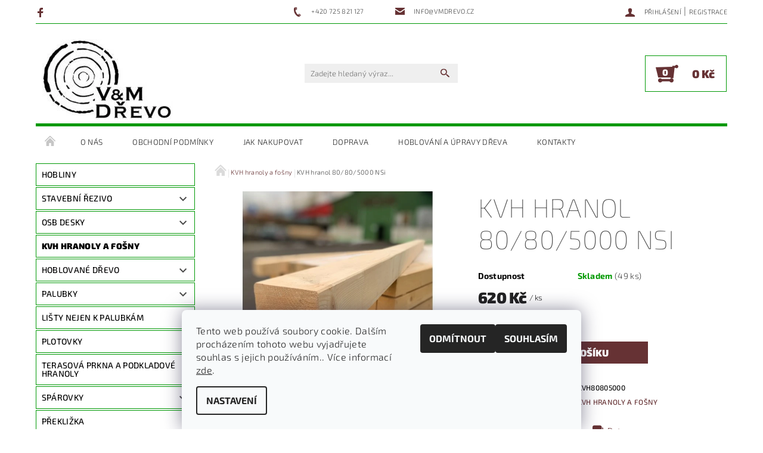

--- FILE ---
content_type: text/html; charset=utf-8
request_url: https://eshop.vmdrevo.cz/kvh-hranol-80-80-5000/
body_size: 19934
content:
<!DOCTYPE html>
<html id="css" xml:lang='cs' lang='cs' class="external-fonts-loaded">
    <head>
        <link rel="preconnect" href="https://cdn.myshoptet.com" /><link rel="dns-prefetch" href="https://cdn.myshoptet.com" /><link rel="preload" href="https://cdn.myshoptet.com/prj/dist/master/cms/libs/jquery/jquery-1.11.3.min.js" as="script" />        <script>
dataLayer = [];
dataLayer.push({'shoptet' : {
    "pageId": 1080,
    "pageType": "productDetail",
    "currency": "CZK",
    "currencyInfo": {
        "decimalSeparator": ",",
        "exchangeRate": 1,
        "priceDecimalPlaces": 0,
        "symbol": "K\u010d",
        "symbolLeft": 0,
        "thousandSeparator": " "
    },
    "language": "cs",
    "projectId": 406186,
    "product": {
        "id": 4786,
        "guid": "4b2f6c0e-97e0-11eb-9e2a-ecf4bbd76e50",
        "hasVariants": false,
        "codes": [
            {
                "code": "KVH80805000",
                "quantity": "49",
                "stocks": [
                    {
                        "id": "ext",
                        "quantity": "49"
                    }
                ]
            }
        ],
        "code": "KVH80805000",
        "name": "KVH hranol 80\/80\/5000 NSi",
        "appendix": "",
        "weight": 0,
        "currentCategory": "KVH hranoly a fo\u0161ny",
        "currentCategoryGuid": "a2fa8a64-a068-11eb-8775-ecf4bbd76e50",
        "defaultCategory": "KVH hranoly a fo\u0161ny",
        "defaultCategoryGuid": "a2fa8a64-a068-11eb-8775-ecf4bbd76e50",
        "currency": "CZK",
        "priceWithVat": 620
    },
    "stocks": [
        {
            "id": "ext",
            "title": "Sklad",
            "isDeliveryPoint": 0,
            "visibleOnEshop": 1
        }
    ],
    "cartInfo": {
        "id": null,
        "freeShipping": false,
        "freeShippingFrom": null,
        "leftToFreeGift": {
            "formattedPrice": "0 K\u010d",
            "priceLeft": 0
        },
        "freeGift": false,
        "leftToFreeShipping": {
            "priceLeft": null,
            "dependOnRegion": null,
            "formattedPrice": null
        },
        "discountCoupon": [],
        "getNoBillingShippingPrice": {
            "withoutVat": 0,
            "vat": 0,
            "withVat": 0
        },
        "cartItems": [],
        "taxMode": "ORDINARY"
    },
    "cart": [],
    "customer": {
        "priceRatio": 1,
        "priceListId": 1,
        "groupId": null,
        "registered": false,
        "mainAccount": false
    }
}});
dataLayer.push({'cookie_consent' : {
    "marketing": "denied",
    "analytics": "denied"
}});
document.addEventListener('DOMContentLoaded', function() {
    shoptet.consent.onAccept(function(agreements) {
        if (agreements.length == 0) {
            return;
        }
        dataLayer.push({
            'cookie_consent' : {
                'marketing' : (agreements.includes(shoptet.config.cookiesConsentOptPersonalisation)
                    ? 'granted' : 'denied'),
                'analytics': (agreements.includes(shoptet.config.cookiesConsentOptAnalytics)
                    ? 'granted' : 'denied')
            },
            'event': 'cookie_consent'
        });
    });
});
</script>

        <meta http-equiv="content-type" content="text/html; charset=utf-8" />
        <title>KVH hranol 80/80/5000 NSi - V&amp;M DŘEVO, s. r. o.</title>

        <meta name="viewport" content="width=device-width, initial-scale=1.0" />
        <meta name="format-detection" content="telephone=no" />

        
            <meta property="og:type" content="website"><meta property="og:site_name" content="eshop.vmdrevo.cz"><meta property="og:url" content="https://eshop.vmdrevo.cz/kvh-hranol-80-80-5000/"><meta property="og:title" content="KVH hranol 80/80/5000 NSi - V&amp;M DŘEVO, s. r. o."><meta name="author" content="V&amp;M DŘEVO, s. r. o."><meta name="web_author" content="Shoptet.cz"><meta name="dcterms.rightsHolder" content="eshop.vmdrevo.cz"><meta name="robots" content="index,follow"><meta property="og:image" content="https://cdn.myshoptet.com/usr/eshop.vmdrevo.cz/user/shop/big/4786_kvh-hranol-80-80-5000-nsi.jpg?607c4989"><meta property="og:description" content="KVH hranol 80/80/5000 NSi. "><meta name="description" content="KVH hranol 80/80/5000 NSi. "><meta property="product:price:amount" content="620"><meta property="product:price:currency" content="CZK">
        


        
        <noscript>
            <style media="screen">
                #category-filter-hover {
                    display: block !important;
                }
            </style>
        </noscript>
        
    <link href="https://cdn.myshoptet.com/prj/dist/master/cms/templates/frontend_templates/shared/css/font-face/exo-2.css" rel="stylesheet"><link href="https://cdn.myshoptet.com/prj/dist/master/shop/dist/font-shoptet-05.css.5fd2e4de7b3b9cde3d11.css" rel="stylesheet">    <script>
        var oldBrowser = false;
    </script>
    <!--[if lt IE 9]>
        <script src="https://cdnjs.cloudflare.com/ajax/libs/html5shiv/3.7.3/html5shiv.js"></script>
        <script>
            var oldBrowser = '<strong>Upozornění!</strong> Používáte zastaralý prohlížeč, který již není podporován. Prosím <a href="https://www.whatismybrowser.com/" target="_blank" rel="nofollow">aktualizujte svůj prohlížeč</a> a zvyšte své UX.';
        </script>
    <![endif]-->

        <style>:root {--color-primary: #663234;--color-primary-h: 358;--color-primary-s: 34%;--color-primary-l: 30%;--color-primary-hover: #484848;--color-primary-hover-h: 0;--color-primary-hover-s: 0%;--color-primary-hover-l: 28%;--color-secondary: #663234;--color-secondary-h: 358;--color-secondary-s: 34%;--color-secondary-l: 30%;--color-secondary-hover: #009905;--color-secondary-hover-h: 122;--color-secondary-hover-s: 100%;--color-secondary-hover-l: 30%;--color-tertiary: #000000;--color-tertiary-h: 0;--color-tertiary-s: 0%;--color-tertiary-l: 0%;--color-tertiary-hover: #000000;--color-tertiary-hover-h: 0;--color-tertiary-hover-s: 0%;--color-tertiary-hover-l: 0%;--color-header-background: #ffffff;--template-font: "Exo 2";--template-headings-font: "Exo 2";--header-background-url: none;--cookies-notice-background: #F8FAFB;--cookies-notice-color: #252525;--cookies-notice-button-hover: #27263f;--cookies-notice-link-hover: #3b3a5f;--templates-update-management-preview-mode-content: "Náhled aktualizací šablony je aktivní pro váš prohlížeč."}</style>

        <style>:root {--logo-x-position: 10px;--logo-y-position: 10px;--front-image-x-position: 0px;--front-image-y-position: 0px;}</style>

        <link href="https://cdn.myshoptet.com/prj/dist/master/shop/dist/main-05.css.1b62aa3d069f1dba0ebf.css" rel="stylesheet" media="screen" />

        <link rel="stylesheet" href="https://cdn.myshoptet.com/prj/dist/master/cms/templates/frontend_templates/_/css/print.css" media="print" />
                            <link rel="shortcut icon" href="/favicon.ico" type="image/x-icon" />
                                    <link rel="canonical" href="https://eshop.vmdrevo.cz/kvh-hranol-80-80-5000/" />
        
        
        
        
                
                    
                <script>var shoptet = shoptet || {};shoptet.abilities = {"about":{"generation":2,"id":"05"},"config":{"category":{"product":{"image_size":"detail_alt_1"}},"navigation_breakpoint":991,"number_of_active_related_products":2,"product_slider":{"autoplay":false,"autoplay_speed":3000,"loop":true,"navigation":true,"pagination":true,"shadow_size":0}},"elements":{"recapitulation_in_checkout":true},"feature":{"directional_thumbnails":false,"extended_ajax_cart":false,"extended_search_whisperer":false,"fixed_header":false,"images_in_menu":false,"product_slider":false,"simple_ajax_cart":true,"smart_labels":false,"tabs_accordion":false,"tabs_responsive":false,"top_navigation_menu":false,"user_action_fullscreen":false}};shoptet.design = {"template":{"name":"Rock","colorVariant":"Two"},"layout":{"homepage":"catalog3","subPage":"catalog3","productDetail":"catalog3"},"colorScheme":{"conversionColor":"#663234","conversionColorHover":"#009905","color1":"#663234","color2":"#484848","color3":"#000000","color4":"#000000"},"fonts":{"heading":"Exo 2","text":"Exo 2"},"header":{"backgroundImage":null,"image":null,"logo":"https:\/\/eshop.vmdrevo.czuser\/logos\/0132.jpg","color":"#ffffff"},"background":{"enabled":false,"color":null,"image":null}};shoptet.config = {};shoptet.events = {};shoptet.runtime = {};shoptet.content = shoptet.content || {};shoptet.updates = {};shoptet.messages = [];shoptet.messages['lightboxImg'] = "Obrázek";shoptet.messages['lightboxOf'] = "z";shoptet.messages['more'] = "Více";shoptet.messages['cancel'] = "Zrušit";shoptet.messages['removedItem'] = "Položka byla odstraněna z košíku.";shoptet.messages['discountCouponWarning'] = "Zapomněli jste uplatnit slevový kupón. Pro pokračování jej uplatněte pomocí tlačítka vedle vstupního pole, nebo jej smažte.";shoptet.messages['charsNeeded'] = "Prosím, použijte minimálně 3 znaky!";shoptet.messages['invalidCompanyId'] = "Neplané IČ, povoleny jsou pouze číslice";shoptet.messages['needHelp'] = "Potřebujete pomoc?";shoptet.messages['showContacts'] = "Zobrazit kontakty";shoptet.messages['hideContacts'] = "Skrýt kontakty";shoptet.messages['ajaxError'] = "Došlo k chybě; obnovte prosím stránku a zkuste to znovu.";shoptet.messages['variantWarning'] = "Zvolte prosím variantu produktu.";shoptet.messages['chooseVariant'] = "Zvolte variantu";shoptet.messages['unavailableVariant'] = "Tato varianta není dostupná a není možné ji objednat.";shoptet.messages['withVat'] = "včetně DPH";shoptet.messages['withoutVat'] = "bez DPH";shoptet.messages['toCart'] = "Do košíku";shoptet.messages['emptyCart'] = "Prázdný košík";shoptet.messages['change'] = "Změnit";shoptet.messages['chosenBranch'] = "Zvolená pobočka";shoptet.messages['validatorRequired'] = "Povinné pole";shoptet.messages['validatorEmail'] = "Prosím vložte platnou e-mailovou adresu";shoptet.messages['validatorUrl'] = "Prosím vložte platnou URL adresu";shoptet.messages['validatorDate'] = "Prosím vložte platné datum";shoptet.messages['validatorNumber'] = "Vložte číslo";shoptet.messages['validatorDigits'] = "Prosím vložte pouze číslice";shoptet.messages['validatorCheckbox'] = "Zadejte prosím všechna povinná pole";shoptet.messages['validatorConsent'] = "Bez souhlasu nelze odeslat.";shoptet.messages['validatorPassword'] = "Hesla se neshodují";shoptet.messages['validatorInvalidPhoneNumber'] = "Vyplňte prosím platné telefonní číslo bez předvolby.";shoptet.messages['validatorInvalidPhoneNumberSuggestedRegion'] = "Neplatné číslo — navržený region: %1";shoptet.messages['validatorInvalidCompanyId'] = "Neplatné IČ, musí být ve tvaru jako %1";shoptet.messages['validatorFullName'] = "Nezapomněli jste příjmení?";shoptet.messages['validatorHouseNumber'] = "Prosím zadejte správné číslo domu";shoptet.messages['validatorZipCode'] = "Zadané PSČ neodpovídá zvolené zemi";shoptet.messages['validatorShortPhoneNumber'] = "Telefonní číslo musí mít min. 8 znaků";shoptet.messages['choose-personal-collection'] = "Prosím vyberte místo doručení u osobního odběru, není zvoleno.";shoptet.messages['choose-external-shipping'] = "Upřesněte prosím vybraný způsob dopravy";shoptet.messages['choose-ceska-posta'] = "Pobočka České Pošty není určena, zvolte prosím některou";shoptet.messages['choose-hupostPostaPont'] = "Pobočka Maďarské pošty není vybrána, zvolte prosím nějakou";shoptet.messages['choose-postSk'] = "Pobočka Slovenské pošty není zvolena, vyberte prosím některou";shoptet.messages['choose-ulozenka'] = "Pobočka Uloženky nebyla zvolena, prosím vyberte některou";shoptet.messages['choose-zasilkovna'] = "Pobočka Zásilkovny nebyla zvolena, prosím vyberte některou";shoptet.messages['choose-ppl-cz'] = "Pobočka PPL ParcelShop nebyla vybrána, vyberte prosím jednu";shoptet.messages['choose-glsCz'] = "Pobočka GLS ParcelShop nebyla zvolena, prosím vyberte některou";shoptet.messages['choose-dpd-cz'] = "Ani jedna z poboček služby DPD Parcel Shop nebyla zvolená, prosím vyberte si jednu z možností.";shoptet.messages['watchdogType'] = "Je zapotřebí vybrat jednu z možností u sledování produktu.";shoptet.messages['watchdog-consent-required'] = "Musíte zaškrtnout všechny povinné souhlasy";shoptet.messages['watchdogEmailEmpty'] = "Prosím vyplňte e-mail";shoptet.messages['privacyPolicy'] = 'Musíte souhlasit s ochranou osobních údajů';shoptet.messages['amountChanged'] = '(množství bylo změněno)';shoptet.messages['unavailableCombination'] = 'Není k dispozici v této kombinaci';shoptet.messages['specifyShippingMethod'] = 'Upřesněte dopravu';shoptet.messages['PIScountryOptionMoreBanks'] = 'Možnost platby z %1 bank';shoptet.messages['PIScountryOptionOneBank'] = 'Možnost platby z 1 banky';shoptet.messages['PIScurrencyInfoCZK'] = 'V měně CZK lze zaplatit pouze prostřednictvím českých bank.';shoptet.messages['PIScurrencyInfoHUF'] = 'V měně HUF lze zaplatit pouze prostřednictvím maďarských bank.';shoptet.messages['validatorVatIdWaiting'] = "Ověřujeme";shoptet.messages['validatorVatIdValid'] = "Ověřeno";shoptet.messages['validatorVatIdInvalid'] = "DIČ se nepodařilo ověřit, i přesto můžete objednávku dokončit";shoptet.messages['validatorVatIdInvalidOrderForbid'] = "Zadané DIČ nelze nyní ověřit, protože služba ověřování je dočasně nedostupná. Zkuste opakovat zadání později, nebo DIČ vymažte s vaši objednávku dokončete v režimu OSS. Případně kontaktujte prodejce.";shoptet.messages['validatorVatIdInvalidOssRegime'] = "Zadané DIČ nemůže být ověřeno, protože služba ověřování je dočasně nedostupná. Vaše objednávka bude dokončena v režimu OSS. Případně kontaktujte prodejce.";shoptet.messages['previous'] = "Předchozí";shoptet.messages['next'] = "Následující";shoptet.messages['close'] = "Zavřít";shoptet.messages['imageWithoutAlt'] = "Tento obrázek nemá popisek";shoptet.messages['newQuantity'] = "Nové množství:";shoptet.messages['currentQuantity'] = "Aktuální množství:";shoptet.messages['quantityRange'] = "Prosím vložte číslo v rozmezí %1 a %2";shoptet.messages['skipped'] = "Přeskočeno";shoptet.messages.validator = {};shoptet.messages.validator.nameRequired = "Zadejte jméno a příjmení.";shoptet.messages.validator.emailRequired = "Zadejte e-mailovou adresu (např. jan.novak@example.com).";shoptet.messages.validator.phoneRequired = "Zadejte telefonní číslo.";shoptet.messages.validator.messageRequired = "Napište komentář.";shoptet.messages.validator.descriptionRequired = shoptet.messages.validator.messageRequired;shoptet.messages.validator.captchaRequired = "Vyplňte bezpečnostní kontrolu.";shoptet.messages.validator.consentsRequired = "Potvrďte svůj souhlas.";shoptet.messages.validator.scoreRequired = "Zadejte počet hvězdiček.";shoptet.messages.validator.passwordRequired = "Zadejte heslo, které bude obsahovat min. 4 znaky.";shoptet.messages.validator.passwordAgainRequired = shoptet.messages.validator.passwordRequired;shoptet.messages.validator.currentPasswordRequired = shoptet.messages.validator.passwordRequired;shoptet.messages.validator.birthdateRequired = "Zadejte datum narození.";shoptet.messages.validator.billFullNameRequired = "Zadejte jméno a příjmení.";shoptet.messages.validator.deliveryFullNameRequired = shoptet.messages.validator.billFullNameRequired;shoptet.messages.validator.billStreetRequired = "Zadejte název ulice.";shoptet.messages.validator.deliveryStreetRequired = shoptet.messages.validator.billStreetRequired;shoptet.messages.validator.billHouseNumberRequired = "Zadejte číslo domu.";shoptet.messages.validator.deliveryHouseNumberRequired = shoptet.messages.validator.billHouseNumberRequired;shoptet.messages.validator.billZipRequired = "Zadejte PSČ.";shoptet.messages.validator.deliveryZipRequired = shoptet.messages.validator.billZipRequired;shoptet.messages.validator.billCityRequired = "Zadejte název města.";shoptet.messages.validator.deliveryCityRequired = shoptet.messages.validator.billCityRequired;shoptet.messages.validator.companyIdRequired = "Zadejte IČ.";shoptet.messages.validator.vatIdRequired = "Zadejte DIČ.";shoptet.messages.validator.billCompanyRequired = "Zadejte název společnosti.";shoptet.messages['loading'] = "Načítám…";shoptet.messages['stillLoading'] = "Stále načítám…";shoptet.messages['loadingFailed'] = "Načtení se nezdařilo. Zkuste to znovu.";shoptet.messages['productsSorted'] = "Produkty seřazeny.";shoptet.messages['formLoadingFailed'] = "Formulář se nepodařilo načíst. Zkuste to prosím znovu.";shoptet.messages.moreInfo = "Více informací";shoptet.config.orderingProcess = {active: false,step: false};shoptet.config.documentsRounding = '1';shoptet.config.documentPriceDecimalPlaces = '0';shoptet.config.thousandSeparator = ' ';shoptet.config.decSeparator = ',';shoptet.config.decPlaces = '0';shoptet.config.decPlacesSystemDefault = '2';shoptet.config.currencySymbol = 'Kč';shoptet.config.currencySymbolLeft = '0';shoptet.config.defaultVatIncluded = 1;shoptet.config.defaultProductMaxAmount = 9999;shoptet.config.inStockAvailabilityId = -1;shoptet.config.defaultProductMaxAmount = 9999;shoptet.config.inStockAvailabilityId = -1;shoptet.config.cartActionUrl = '/action/Cart';shoptet.config.advancedOrderUrl = '/action/Cart/GetExtendedOrder/';shoptet.config.cartContentUrl = '/action/Cart/GetCartContent/';shoptet.config.stockAmountUrl = '/action/ProductStockAmount/';shoptet.config.addToCartUrl = '/action/Cart/addCartItem/';shoptet.config.removeFromCartUrl = '/action/Cart/deleteCartItem/';shoptet.config.updateCartUrl = '/action/Cart/setCartItemAmount/';shoptet.config.addDiscountCouponUrl = '/action/Cart/addDiscountCoupon/';shoptet.config.setSelectedGiftUrl = '/action/Cart/setSelectedGift/';shoptet.config.rateProduct = '/action/ProductDetail/RateProduct/';shoptet.config.customerDataUrl = '/action/OrderingProcess/step2CustomerAjax/';shoptet.config.registerUrl = '/registrace/';shoptet.config.agreementCookieName = 'site-agreement';shoptet.config.cookiesConsentUrl = '/action/CustomerCookieConsent/';shoptet.config.cookiesConsentIsActive = 1;shoptet.config.cookiesConsentOptAnalytics = 'analytics';shoptet.config.cookiesConsentOptPersonalisation = 'personalisation';shoptet.config.cookiesConsentOptNone = 'none';shoptet.config.cookiesConsentRefuseDuration = 180;shoptet.config.cookiesConsentName = 'CookiesConsent';shoptet.config.agreementCookieExpire = 1;shoptet.config.cookiesConsentSettingsUrl = '/cookies-settings/';shoptet.config.fonts = {"google":{"attributes":"100,300,400,500,700,900:latin-ext","families":["Exo 2"],"urls":["https:\/\/cdn.myshoptet.com\/prj\/dist\/master\/cms\/templates\/frontend_templates\/shared\/css\/font-face\/exo-2.css"]},"custom":{"families":["shoptet"],"urls":["https:\/\/cdn.myshoptet.com\/prj\/dist\/master\/shop\/dist\/font-shoptet-05.css.5fd2e4de7b3b9cde3d11.css"]}};shoptet.config.mobileHeaderVersion = '1';shoptet.config.fbCAPIEnabled = false;shoptet.config.fbPixelEnabled = false;shoptet.config.fbCAPIUrl = '/action/FacebookCAPI/';shoptet.content.regexp = /strana-[0-9]+[\/]/g;shoptet.content.colorboxHeader = '<div class="colorbox-html-content">';shoptet.content.colorboxFooter = '</div>';shoptet.customer = {};shoptet.csrf = shoptet.csrf || {};shoptet.csrf.token = 'csrf_wo89ofgH67ff4318d39d375b';shoptet.csrf.invalidTokenModal = '<div><h2>Přihlaste se prosím znovu</h2><p>Omlouváme se, ale Váš CSRF token pravděpodobně vypršel. Abychom mohli udržet Vaši bezpečnost na co největší úrovni potřebujeme, abyste se znovu přihlásili.</p><p>Děkujeme za pochopení.</p><div><a href="/login/?backTo=%2Fkvh-hranol-80-80-5000%2F">Přihlášení</a></div></div> ';shoptet.csrf.formsSelector = 'csrf-enabled';shoptet.csrf.submitListener = true;shoptet.csrf.validateURL = '/action/ValidateCSRFToken/Index/';shoptet.csrf.refreshURL = '/action/RefreshCSRFTokenNew/Index/';shoptet.csrf.enabled = false;shoptet.config.googleAnalytics ||= {};shoptet.config.googleAnalytics.isGa4Enabled = true;shoptet.config.googleAnalytics.route ||= {};shoptet.config.googleAnalytics.route.ua = "UA";shoptet.config.googleAnalytics.route.ga4 = "GA4";shoptet.config.ums_a11y_category_page = true;shoptet.config.discussion_rating_forms = false;shoptet.config.ums_forms_redesign = false;shoptet.config.showPriceWithoutVat = '';shoptet.config.ums_a11y_login = false;</script>
        <script src="https://cdn.myshoptet.com/prj/dist/master/cms/libs/jquery/jquery-1.11.3.min.js"></script><script src="https://cdn.myshoptet.com/prj/dist/master/cms/libs/jquery/jquery-migrate-1.4.1.min.js"></script><script src="https://cdn.myshoptet.com/prj/dist/master/cms/libs/jquery/jquery-ui-1.8.24.min.js"></script>
    <script src="https://cdn.myshoptet.com/prj/dist/master/shop/dist/main-05.js.8c719cec2608516bd9d7.js"></script>
<script src="https://cdn.myshoptet.com/prj/dist/master/shop/dist/shared-2g.js.aa13ef3ecca51cd89ec5.js"></script><script src="https://cdn.myshoptet.com/prj/dist/master/cms/libs/jqueryui/i18n/datepicker-cs.js"></script><script>if (window.self !== window.top) {const script = document.createElement('script');script.type = 'module';script.src = "https://cdn.myshoptet.com/prj/dist/master/shop/dist/editorPreview.js.e7168e827271d1c16a1d.js";document.body.appendChild(script);}</script>        <script>
            jQuery.extend(jQuery.cybergenicsFormValidator.messages, {
                required: "Povinné pole",
                email: "Prosím vložte platnou e-mailovou adresu",
                url: "Prosím vložte platnou URL adresu",
                date: "Prosím vložte platné datum",
                number: "Vložte číslo",
                digits: "Prosím vložte pouze číslice",
                checkbox: "Zadejte prosím všechna povinná pole",
                validatorConsent: "Bez souhlasu nelze odeslat.",
                password: "Hesla se neshodují",
                invalidPhoneNumber: "Vyplňte prosím platné telefonní číslo bez předvolby.",
                invalidCompanyId: 'Nevalidní IČ, musí mít přesně 8 čísel (před kratší IČ lze dát nuly)',
                fullName: "Nezapomněli jste příjmení?",
                zipCode: "Zadané PSČ neodpovídá zvolené zemi",
                houseNumber: "Prosím zadejte správné číslo domu",
                shortPhoneNumber: "Telefonní číslo musí mít min. 8 znaků",
                privacyPolicy: "Musíte souhlasit s ochranou osobních údajů"
            });
        </script>
                                    
                
        
        <!-- User include -->
                
        <!-- /User include -->
                                <!-- Global site tag (gtag.js) - Google Analytics -->
    <script async src="https://www.googletagmanager.com/gtag/js?id=G-LVDXZ1SP63"></script>
    <script>
        
        window.dataLayer = window.dataLayer || [];
        function gtag(){dataLayer.push(arguments);}
        

                    console.debug('default consent data');

            gtag('consent', 'default', {"ad_storage":"denied","analytics_storage":"denied","ad_user_data":"denied","ad_personalization":"denied","wait_for_update":500});
            dataLayer.push({
                'event': 'default_consent'
            });
        
        gtag('js', new Date());

        
                gtag('config', 'G-LVDXZ1SP63', {"groups":"GA4","send_page_view":false,"content_group":"productDetail","currency":"CZK","page_language":"cs"});
        
        
        
        
        
        
                    gtag('event', 'page_view', {"send_to":"GA4","page_language":"cs","content_group":"productDetail","currency":"CZK"});
        
                gtag('set', 'currency', 'CZK');

        gtag('event', 'view_item', {
            "send_to": "UA",
            "items": [
                {
                    "id": "KVH80805000",
                    "name": "KVH hranol 80\/80\/5000 NSi",
                    "category": "KVH hranoly a fo\u0161ny",
                                                            "price": 512
                }
            ]
        });
        
        
        
        
        
                    gtag('event', 'view_item', {"send_to":"GA4","page_language":"cs","content_group":"productDetail","value":512,"currency":"CZK","items":[{"item_id":"KVH80805000","item_name":"KVH hranol 80\/80\/5000 NSi","item_category":"KVH hranoly a fo\u0161ny","price":512,"quantity":1,"index":0}]});
        
        
        
        
        
        
        
        document.addEventListener('DOMContentLoaded', function() {
            if (typeof shoptet.tracking !== 'undefined') {
                for (var id in shoptet.tracking.bannersList) {
                    gtag('event', 'view_promotion', {
                        "send_to": "UA",
                        "promotions": [
                            {
                                "id": shoptet.tracking.bannersList[id].id,
                                "name": shoptet.tracking.bannersList[id].name,
                                "position": shoptet.tracking.bannersList[id].position
                            }
                        ]
                    });
                }
            }

            shoptet.consent.onAccept(function(agreements) {
                if (agreements.length !== 0) {
                    console.debug('gtag consent accept');
                    var gtagConsentPayload =  {
                        'ad_storage': agreements.includes(shoptet.config.cookiesConsentOptPersonalisation)
                            ? 'granted' : 'denied',
                        'analytics_storage': agreements.includes(shoptet.config.cookiesConsentOptAnalytics)
                            ? 'granted' : 'denied',
                                                                                                'ad_user_data': agreements.includes(shoptet.config.cookiesConsentOptPersonalisation)
                            ? 'granted' : 'denied',
                        'ad_personalization': agreements.includes(shoptet.config.cookiesConsentOptPersonalisation)
                            ? 'granted' : 'denied',
                        };
                    console.debug('update consent data', gtagConsentPayload);
                    gtag('consent', 'update', gtagConsentPayload);
                    dataLayer.push(
                        { 'event': 'update_consent' }
                    );
                }
            });
        });
    </script>

                
                                                    </head>
    <body class="desktop id-1080 in-kvh-hranoly-a-fosny template-05 type-product type-detail page-detail ajax-add-to-cart">
    
    
        
    
    <div id="main-wrapper">
        <div id="main-wrapper-in" class="large-12 medium-12 small-12">
            <div id="main" class="large-12 medium-12 small-12 row">

                

                <div id="header" class="large-12 medium-12 small-12 columns">
                    <header id="header-in" class="large-12 medium-12 small-12 row collapse">
                        
<div class="row header-info">
                <div class="large-4 medium-2  small-12 left hide-for-small">
                            <span class="checkout-facebook header-social-icon">
                    <a href="https://www.facebook.com/VM-D%C5%98EVO-103380521813618" title="Facebook" target="_blank">&nbsp;</a>
                </span>
                                </div>
        
        <div class="large-4 medium-6 small-12 columns">

            <div class="row collapse header-contacts">
                                                                                        <div class="large-6 tac medium-6 small-6 header-phone columns left">
                        <a href="tel:+420725821127" title="Telefon"><span>+420 725 821 127</span></a>
                    </div>
                                                    <div class="large-6 tac medium-6 small-6 header-email columns left">
                                                    <a href="mailto:info@vmdrevo.cz"><span>info@vmdrevo.cz</span></a>
                                            </div>
                            </div>
        </div>
    
    <div class="large-4 medium-4 small-12 left top-links-holder">
                                <div id="top-links">
            <span class="responsive-mobile-visible responsive-all-hidden box-account-links-trigger-wrap">
                <span class="box-account-links-trigger"></span>
            </span>
            <ul class="responsive-mobile-hidden box-account-links list-inline list-reset">
                
                                                                                                        <li>
                                    <a class="icon-account-login" href="/login/?backTo=%2Fkvh-hranol-80-80-5000%2F" title="Přihlášení" data-testid="signin" rel="nofollow"><span>Přihlášení</span></a>
                                </li>
                                <li>
                                    <span class="responsive-mobile-hidden"> |</span>
                                    <a href="/registrace/" title="Registrace" data-testid="headerSignup" rel="nofollow">Registrace</a>
                                </li>
                                                                                        
            </ul>
        </div>
    </div>
</div>
<div class="header-center row">
    
    <div class="large-4 medium-4 small-6">
                                <a href="/" title="V&amp;M DŘEVO, s. r. o." id="logo" data-testid="linkWebsiteLogo"><img src="https://cdn.myshoptet.com/usr/eshop.vmdrevo.cz/user/logos/0132.jpg" alt="V&amp;M DŘEVO, s. r. o." /></a>
    </div>
    
    <div class="large-4 medium-4 small-12">
                <div class="searchform large-8 medium-12 small-12" itemscope itemtype="https://schema.org/WebSite">
            <meta itemprop="headline" content="KVH hranoly a fošny"/>
<meta itemprop="url" content="https://eshop.vmdrevo.cz"/>
        <meta itemprop="text" content="KVH hranol 80/80/5000 NSi. "/>

            <form class="search-whisperer-wrap-v1 search-whisperer-wrap" action="/action/ProductSearch/prepareString/" method="post" itemprop="potentialAction" itemscope itemtype="https://schema.org/SearchAction" data-testid="searchForm">
                <fieldset>
                    <meta itemprop="target" content="https://eshop.vmdrevo.cz/vyhledavani/?string={string}"/>
                    <div class="large-10 medium-8 small-10 left">
                        <input type="hidden" name="language" value="cs" />
                        <input type="search" name="string" itemprop="query-input" class="s-word" placeholder="Zadejte hledaný výraz..." autocomplete="off" data-testid="searchInput" />
                    </div>
                    <div class="tar large-2 medium-4 small-2 left">
                        <input type="submit" value="Hledat" class="b-search" data-testid="searchBtn" />
                    </div>
                    <div class="search-whisperer-container-js"></div>
                    <div class="search-notice large-12 medium-12 small-12" data-testid="searchMsg">Prosím, použijte minimálně 3 znaky!</div>
                </fieldset>
            </form>
        </div>
    </div>
    
    <div class="large-4 medium-4 small-6 tar">
                                
                        <div class="place-cart-here">
                <div id="header-cart-wrapper" class="header-cart-wrapper menu-element-wrap">
    <a href="/kosik/" id="header-cart" class="header-cart" data-testid="headerCart" rel="nofollow">
        
        
    <strong class="header-cart-count" data-testid="headerCartCount">
        <span>
                            0
                    </span>
    </strong>

        <strong class="header-cart-price" data-testid="headerCartPrice">
            0 Kč
        </strong>
    </a>

    <div id="cart-recapitulation" class="cart-recapitulation menu-element-submenu align-right hover-hidden" data-testid="popupCartWidget">
                    <div class="cart-reca-single darken tac" data-testid="cartTitle">
                Váš nákupní košík je prázdný            </div>
            </div>
</div>
            </div>
            </div>
    
</div>

             <nav id="menu" class="large-12 medium-12 small-12"><ul class="inline-list list-inline valign-top-inline left"><li class="first-line"><a href="/" id="a-home" data-testid="headerMenuItem">Úvodní stránka</a></li><li class="menu-item-external-18">    <a href="http://drevo-zahrada-stavba.cz"  target="_blank" data-testid="headerMenuItem">
        O nás
    </a>
</li><li class="menu-item-39">    <a href="/obchodni-podminky/"  data-testid="headerMenuItem">
        Obchodní podmínky
    </a>
</li><li class="menu-item-27">    <a href="/jak-nakupovat/"  data-testid="headerMenuItem">
        Jak nakupovat
    </a>
</li><li class="menu-item-1172">    <a href="/doprava/"  data-testid="headerMenuItem">
        Doprava
    </a>
</li><li class="menu-item-977">    <a href="/hoblovani-a-ostatni-sluzby/"  data-testid="headerMenuItem">
        Hoblování a úpravy dřeva
    </a>
</li><li class="menu-item-29">    <a href="/kontakty/"  data-testid="headerMenuItem">
        Kontakty
    </a>
</li></ul><div id="menu-helper-wrapper"><div id="menu-helper" data-testid="hamburgerMenu">&nbsp;</div><ul id="menu-helper-box"></ul></div></nav>

<script>
$(document).ready(function() {
    checkSearchForm($('.searchform'), "Prosím, použijte minimálně 3 znaky!");
});
var userOptions = {
    carousel : {
        stepTimer : 5000,
        fadeTimer : 800
    }
};
</script>


                    </header>
                </div>
                <div id="main-in" class="large-12 medium-12 small-12 columns">
                    <div id="main-in-in" class="large-12 medium-12 small-12">
                        
                        <div id="content" class="large-12 medium-12 small-12 row">
                            
                                                                    <aside id="column-l" class="large-3 medium-3 small-12 columns sidebar">
                                        <div id="column-l-in">
                                                                                                                                                <div class="box-even">
                        
<div id="categories">
                        <div class="categories cat-01" id="cat-1207">
                <div class="topic"><a href="/hobliny/">Hobliny</a></div>
        

    </div>
            <div class="categories cat-02 expandable" id="cat-1062">
                <div class="topic"><a href="/stavebni-rezivo/">Stavební řezivo</a></div>
        
<ul >
                <li ><a href="/prkna-sirkove-tridena/" title="Prkna šířkově tříděná">Prkna šířkově tříděná</a>
            </li>             <li ><a href="/prkna-sirkove-netridena/" title="Prkna šířkově netříděná">Prkna šířkově netříděná</a>
            </li>             <li ><a href="/hranoly/" title="Hranoly">Hranoly</a>
            </li>             <li ><a href="/fosny/" title="Fošny">Fošny</a>
            </li>             <li ><a href="/late-impregnovane/" title="Latě impregnované">Latě impregnované</a>
            </li>             <li ><a href="/late-bez-impregnace/" title="Latě bez impregnace">Latě bez impregnace</a>
            </li>     </ul> 
    </div>
            <div class="categories cat-01 expandable" id="cat-1038">
                <div class="topic"><a href="/osb-desky/">OSB Desky</a></div>
        
<ul >
                <li ><a href="/osb-desky-pero-drazka/" title="OSB desky pero-drážka">OSB desky pero-drážka</a>
            </li>             <li ><a href="/osb-desky-rovna-hrana/" title="OSB desky rovná hrana">OSB desky rovná hrana</a>
            </li>     </ul> 
    </div>
            <div class="categories cat-02 cat-active expanded" id="cat-1080">
                <div class="topic"><a href="/kvh-hranoly-a-fosny/" class="expanded">KVH hranoly a fošny</a></div>
        

    </div>
            <div class="categories cat-01 expandable" id="cat-1047">
                <div class="topic"><a href="/hoblovane-drevo/">Hoblované dřevo</a></div>
        
<ul >
                <li ><a href="/prkna-hoblovana/" title="Prkna hoblovaná">Prkna hoblovaná</a>
            </li>             <li ><a href="/hoblovane-hranoly/" title="Hoblované hranoly">Hoblované hranoly</a>
            </li>     </ul> 
    </div>
            <div class="categories cat-02 expandable" id="cat-1083">
                <div class="topic"><a href="/palubky/">Palubky</a></div>
        
<ul >
                <li ><a href="/palubky-podlahove/" title="Palubky podlahové">Palubky podlahové</a>
            </li>             <li ><a href="/palubky-obkladove/" title="Palubky obkladové">Palubky obkladové</a>
            </li>     </ul> 
    </div>
            <div class="categories cat-01" id="cat-1107">
                <div class="topic"><a href="/listy-nejen-k-palubkam/">Lišty nejen k palubkám</a></div>
        

    </div>
            <div class="categories cat-02" id="cat-1134">
                <div class="topic"><a href="/plotovky/">Plotovky</a></div>
        

    </div>
            <div class="categories cat-01" id="cat-1122">
                <div class="topic"><a href="/terasova-prkna-a-podkladove-hranoly/">Terasová prkna a podkladové hranoly</a></div>
        

    </div>
            <div class="categories cat-02 expandable" id="cat-1092">
                <div class="topic"><a href="/sparovky/">Spárovky</a></div>
        
<ul >
                <li ><a href="/sparovky-smrkove/" title="Spárovky smrkové">Spárovky smrkové</a>
            </li>             <li ><a href="/sparovky-borove/" title="Spárovky borové">Spárovky borové</a>
            </li>     </ul> 
    </div>
            <div class="categories cat-01" id="cat-1193">
                <div class="topic"><a href="/preklizka/">Překližka</a></div>
        

    </div>
            <div class="categories cat-02 expandable" id="cat-1101">
                <div class="topic"><a href="/spojovaci-material-a-kovani/">Spojovací materiál a kování</a></div>
        
<ul >
                <li ><a href="/vruty-s-talirovou-hlavou/" title="Vruty s talířovou hlavou">Vruty s talířovou hlavou</a>
            </li>             <li ><a href="/vruty-se-zapustnou-hlavou/" title="Vruty se zápustnou hlavou">Vruty se zápustnou hlavou</a>
            </li>             <li ><a href="/bity-torx/" title="Bity - torx">Bity - torx</a>
            </li>             <li ><a href="/zavitove-tyce-a-prislusenstvi/" title="Závitové tyče a příslušenství">Závitové tyče a příslušenství</a>
            </li>             <li ><a href="/kotevni-patky-a-uhelniky/" title="Kotevní patky a úhelníky">Kotevní patky a úhelníky</a>
            </li>             <li ><a href="/hrebiky/" title="Hřebíky">Hřebíky</a>
            </li>             <li ><a href="/terasove-vruty/" title="Terasové vruty">Terasové vruty</a>
            </li>     </ul> 
    </div>
            <div class="categories cat-01 expandable" id="cat-1053">
                <div class="topic"><a href="/lazury-a-oleje-znacky-remmers/">Lazury a oleje značky REMMERS</a></div>
        
<ul >
                <li ><a href="/tvrde-voskove-oleje/" title="Tvrdé voskové oleje">Tvrdé voskové oleje</a>
            </li>             <li ><a href="/terasove-oleje/" title="Terasové oleje">Terasové oleje</a>
            </li>             <li ><a href="/hk-lazury/" title="HK Lazury">HK Lazury</a>
            </li>             <li ><a href="/stetce-k-barvam/" title="Štetce k barvám">Štetce k barvám</a>
            </li>     </ul> 
    </div>
            <div class="categories cat-02" id="cat-1148">
                <div class="topic"><a href="/ochrana-dreva/">Ochrana dřeva</a></div>
        

    </div>
            <div class="categories cat-01" id="cat-1187">
                <div class="topic"><a href="/ostatni-sortiment/">Ostatní sortiment</a></div>
        

    </div>
        
                            
</div>

                    </div>
                                                                                                                                                                                                    </div>
                                    </aside>
                                                            

                            
                                <main id="content-in" class="large-9 medium-9 small-12 columns">

                                                                                                                        <p id="navigation" itemscope itemtype="https://schema.org/BreadcrumbList">
                                                                                                        <span id="navigation-first" data-basetitle="V&amp;M DŘEVO, s. r. o." itemprop="itemListElement" itemscope itemtype="https://schema.org/ListItem">
                    <a href="/" itemprop="item" class="navigation-home-icon">
                        &nbsp;<meta itemprop="name" content="Domů" />                    </a>
                    <meta itemprop="position" content="1" />
                    <span class="navigation-bullet">&nbsp;&rsaquo;&nbsp;</span>
                </span>
                                                        <span id="navigation-1" itemprop="itemListElement" itemscope itemtype="https://schema.org/ListItem">
                        <a href="/kvh-hranoly-a-fosny/" itemprop="item"><span itemprop="name">KVH hranoly a fošny</span></a>
                        <meta itemprop="position" content="2" />
                        <span class="navigation-bullet">&nbsp;&rsaquo;&nbsp;</span>
                    </span>
                                                                            <span id="navigation-2" itemprop="itemListElement" itemscope itemtype="https://schema.org/ListItem">
                        <meta itemprop="item" content="https://eshop.vmdrevo.cz/kvh-hranol-80-80-5000/" />
                        <meta itemprop="position" content="3" />
                        <span itemprop="name" data-title="KVH hranol 80/80/5000 NSi">KVH hranol 80/80/5000 NSi</span>
                    </span>
                            </p>
                                                                                                            


                                                                            

<div itemscope itemtype="https://schema.org/Product" class="p-detail-inner">
    <meta itemprop="url" content="https://eshop.vmdrevo.cz/kvh-hranol-80-80-5000/" />
    <meta itemprop="image" content="https://cdn.myshoptet.com/usr/eshop.vmdrevo.cz/user/shop/big/4786_kvh-hranol-80-80-5000-nsi.jpg?607c4989" />
                                            
    
    <form action="/action/Cart/addCartItem/" method="post" class="p-action csrf-enabled" id="product-detail-form" data-testid="formProduct">
        <fieldset>
                        <meta itemprop="category" content="Úvodní stránka &gt; KVH hranoly a fošny &gt; KVH hranol 80/80/5000 NSi" />
            <input type="hidden" name="productId" value="4786" />
                            <input type="hidden" name="priceId" value="4789" />
                        <input type="hidden" name="language" value="cs" />

            <table id="t-product-detail" data-testid="gridProductItem">
                <tbody>
                    <tr>
                        <td id="td-product-images" class="large-6 medium-6 small-12 left breaking-table">

                            
    <div id="product-images" class="large-12 medium-12 small-12">
                
        <div class="zoom-small-image large-12 medium-12 small-12">
            
            
                        <div style="top: 0px; position: relative;" id="wrap" class="">
                                    <a href="https://cdn.myshoptet.com/usr/eshop.vmdrevo.cz/user/shop/big/4786_kvh-hranol-80-80-5000-nsi.jpg?607c4989" id="gallery-image" data-gallery="lightbox[gallery]" data-testid="mainImage">
                
                                        <img src="https://cdn.myshoptet.com/usr/eshop.vmdrevo.cz/user/shop/detail_alt_1/4786_kvh-hranol-80-80-5000-nsi.jpg?607c4989" alt="KVH hranol 80/80/5000 NSi" />

                                    </a>
                            </div>
        </div>
                                            <div class="clear">&nbsp;</div>
            <div class="row">
                <div id="social-buttons" class="large-12 medium-12 small-12">
                    <div id="social-buttons-in">
                                            </div>
                </div>
            </div>
            </div>

                        </td>
                        <td id="td-product-detail" class="vat large-6 medium-6 left breaking-table">
                            
    <div id="product-detail-h1">
        <h1 itemprop="name" data-testid="textProductName">KVH hranol 80/80/5000 NSi</h1>
                    </div>
    <div class="clear">&nbsp;</div>

                                                        
                                <table id="product-detail" style="width: 100%">
                                <col /><col style="width: 60%"/>
                                <tbody>
                                                                        
                                                                                                                                    <tr>
                                                    <td class="l-col cell-availability">
                                                        <strong>Dostupnost</strong>
                                                    </td>
                                                    <td class="td-availability cell-availability-value">
                                                                                                                    <span class="strong" style="color:#009901" data-testid="labelAvailability">
                                                                                                                                    Skladem
                                                                                                                            </span>
                                                                <span class="availability-amount" data-testid="numberAvailabilityAmount">(49 ks)</span>
                                                                                                            </td>
                                                </tr>
                                                                                                                        
                                    
                                    
                                                                        
                                    
                                                                                                                    
                                    
                                                                                                                    
                                                                                                            
                                                                        
            <tr>
            <td class="l-col" colspan="2">
                <strong class="price sub-left-position" data-testid="productCardPrice">
                    <meta itemprop="productID" content="4786" /><meta itemprop="identifier" content="4b2f6c0e-97e0-11eb-9e2a-ecf4bbd76e50" /><meta itemprop="sku" content="KVH80805000" /><span itemprop="offers" itemscope itemtype="https://schema.org/Offer"><link itemprop="availability" href="https://schema.org/InStock" /><meta itemprop="url" content="https://eshop.vmdrevo.cz/kvh-hranol-80-80-5000/" />            
    <meta itemprop="price" content="620.00" />
    <meta itemprop="priceCurrency" content="CZK" />
    
    <link itemprop="itemCondition" href="https://schema.org/NewCondition" />

</span>
                                    620 Kč
        
    
    <span class="pr-list-unit">
        /&nbsp;ks
    </span>
                    </strong>
                                    <div class="td-additional-price">
                                        512 Kč
    
    
                                                        bez DPH                                            </div>
                            </td>
        </tr>

        <tr>
            <td colspan="2" class="cofidis-wrap">
                
            </td>
        </tr>

        <tr>
            <td colspan="2" class="detail-shopping-cart add-to-cart" data-testid="divAddToCart">
                                
                                            <span class="large-2 medium-3 small-3 field-pieces-wrap">
                            <a href="#" class="add-pcs" title="Zvýšit množství" data-testid="increase">&nbsp;</a>
                            <a href="#" class="remove-pcs" title="Snížit množství" data-testid="decrease">&nbsp;</a>
                            <span class="show-tooltip add-pcs-tooltip js-add-pcs-tooltip" title="Není možné zakoupit více než 9999 ks." data-testid="tooltip"></span>
<span class="show-tooltip remove-pcs-tooltip js-remove-pcs-tooltip" title="Minimální množství, které lze zakoupit, je 1 ks." data-testid="tooltip"></span>

<input type="number" name="amount" value="1" data-decimals="0" data-min="1" data-max="9999" step="1" min="1" max="9999" class="amount pcs large-12 medium-12 small-12" autocomplete="off" data-testid="cartAmount" />
                        </span>
                        <span class="button-cart-wrap large-10 medium-9 small-9">
                            <input type="submit" value="Do košíku" id="addToCartButton" class="add-to-cart-button b-cart2 button success" data-testid="buttonAddToCart" />
                        </span>
                                    
            </td>
        </tr>
    
                                                                                                        </tbody>
                            </table>
                            


                            
                                <h2 class="print-visible">Parametry</h2>
                                <table id="product-detail-info" style="width: 100%">
                                    <col /><col style="width: 60%"/>
                                    <tbody>
                                        
                                                                                            <tr>
                                                    <td class="l-col">
                                                        <strong>Kód produktu</strong>
                                                    </td>
                                                    <td class="td-code">
                                                            <span class="variant-code">KVH80805000</span>
                                                    </td>
                                                </tr>
                                                                                    
                                                                                
                                                                                    
                                                                                <tr>
                                            <td class="l-col">
                                                <strong>Kategorie</strong>
                                            </td>
                                            <td>
                                                <a href="/kvh-hranoly-a-fosny/" title="KVH hranoly a fošny">KVH hranoly a fošny</a>                                            </td>
                                        </tr>
                                                                                                                        
                                                                                                                    </tbody>
                                </table>
                            
                            
                                <div id="tr-links" class="tac clearfix">
                                    <a href="#" title="Tisk" class="js-print p-print hide-for-medium-down">Tisk</a>
                                    <a href="/kvh-hranol-80-80-5000:dotaz/" title="Dotaz" class="p-question colorbox" rel="nofollow">Dotaz</a>
                                                                    </div>
                            
                        </td>
                    </tr>
                </tbody>
            </table>
        </fieldset>
    </form>

    
        
        <div id="tabs-div">
        
            <ul id="tabs" class="no-print row collapse">
                                    <li data-testid="tabDescription"><a href="#description" title="Popis" class="tiny button">Popis</a></li>
                                
                                    
                                                                                                                            
    
                                                    
    
                                                                                                                                                <li data-testid="tabDiscussion"><a href="#discussionTab" title="Diskuze" class="tiny button">Diskuze</a></li>
                                            </ul>
        
        <div class="clear">&nbsp;</div>
        <div id="tab-content" class="tab-content">
            
            <div id="description">
                        <h2 class="print-visible">Popis</h2>
            <div class="description-inner" data-testid="productCardDescr">Zkratku tří písmen můžeme do češtiny přeložit jako konstrukční stavební řezivo. Jedná se o sušený, hoblovaný hranol se sraženou hranou. KVH hranoly se využívají stejně jako standardní stavební řezivo, a to pro stavby jako je pergola, garážové stání, zahradní domek, altán, dřevostavba, rošt pod podlahu apod.</div>
                                </div>
    
            
                            

            
            
    

            
    

            
                            <div id="discussionTab" class="no-print" >
                    
    <div id="discussion" data-testid="wrapperDiscussion">
        
    <p data-testid="textCommentNotice">Buďte první, kdo napíše příspěvek k této položce. </p>

    <div class="add-comment">
        <span class="link-like icon-comment" data-testid="buttonAddComment">Přidat komentář</span>
    </div>

<div id="discussion-form" class="discussion-form vote-form" data-testid="formDiscussion">
    <form action="/action/ProductDiscussion/addPost/" method="post">
    <input type="hidden" name="formId" value="9" />
    <input type="hidden" name="productId" value="4786" />
    <input type="hidden" name="discussionEntityId" value="4786" />
        
    <div class="row">
        <div class="medium-6 columns bottom-1rem js-validated-element-wrapper">
            <input type="text" name="fullName" value="" id="fullName" class="small-12 js-validate-required" placeholder="Jméno" data-testid="inputUserName" />
                        <span class="no-css">Nevyplňujte toto pole:</span>
            <input type="text" name="surname" value="" class="no-css" />
        </div>
        <div class="medium-6 columns bottom-1rem js-validated-element-wrapper">
            <input type="email" name="email" value="" id="email" class="small-12 js-validate-required" placeholder="E-mail" data-testid="inputEmail" />
        </div>
        <div class="small-12 columns bottom-1rem">
            <input type="text" name="title" id="title" class="small-12" placeholder="Název" data-testid="inputTitle" />
        </div>
        <div class="small-12 columns bottom-1rem js-validated-element-wrapper">
            <textarea name="message" id="message" class="small-12 js-validate-required" rows="7" placeholder="Komentář" data-testid="inputMessage"></textarea>
        </div>
            <div class="consents small-12 columns bottom-1rem">
                                <div class="information-bubble-wrap checkbox-holder">
                <input
                    type="hidden"
                    name="consents[]"
                    id="discussionConsents37"
                    value="37"
                    class="nmb"
                    data-special-message="validatorConsent" />
                <label for="discussionConsents37" class="whole-width">
                                        Vložením komentáře souhlasíte s <a href="/podminky-ochrany-osobnich-udaju/" target="_blank" rel="noopener noreferrer">podmínkami ochrany osobních údajů</a>
                </label>
            </div>
            </div>
                    <fieldset class="f-border checkout-single-box">
        <legend>Bezpečnostní kontrola</legend>
        <div class="f-border-in">
            <table>
                <tbody>
                    <tr>
                        <td colspan="2">
                            <img src="[data-uri]" alt="" data-testid="imageCaptcha">
                        </td>
                    </tr>
                    <tr>
                        <td class="tari">
                            <label for="captcha">
                                <span class="required-asterisk">Opište text z obrázku</span>                            </label>
                        </td>
                        <td>
                            <input type="text" id="captcha" name="captcha" class="required">
                        </td>
                    </tr>
                </tbody>
            </table>
        </div>
    </fieldset>
        <div class="small-12 columns">
            <input type="submit" value="Odeslat komentář" class="button button-small" data-testid="buttonSendComment" />
        </div>
    </div>
</form>

</div>

    </div>

                </div>
            
                        
    
            
                            
            <div class="clear">&nbsp;</div>
        </div>
    </div>
</div>

<script>
(function ($) {
    $(document).ready(function () {
        if ($('#tabs-div li').length > 0) {
            $('#tabs-div').tabs();
        } else {
            $('#tabs-div').remove();
        }
    });
}) (jQuery);
</script>




                                                                    </main>
                            

                            
                                                            
                        </div>
                        
                    </div>
                                    </div>
            </div>
            <div id="footer" class="large-12 medium-12 small-12">
                <footer id="footer-in" class="large-12 medium-12 small-12">
                    
            <div class="footer-in-wrap row">
            <ul class="large-block-grid-4 medium-block-grid-2 small-block-grid-1">
                
            </ul>
            <div class="large-12 medium-12 small-12 columns">
                                
                                                                <div class="footer-links tac" data-editorid="footerLinks">
                                                            <a href="https://www.vmdrevo.cz" title="" rel="noopener" target="_blank" class="footer-link">
V&amp;M DŘEVO (www.vmdrevo.cz)
</a>
                                                                                </div>
                                    

                                
                                                                <div id="footer-icons" class="tac" data-editorid="footerIcons">
                                                            <div class="footer-icon">
                                    doprava
                                </div>
                                                    </div>
                                    
            </div>
        </div>
    


    <div id="copyright" class="large-12 medium-12 small-12">
        <div class="large-12 medium-12 small-12 row">
            <div class="large-9 medium-8 small-12 left copy columns" data-testid="textCopyright">
                2026 &copy; V&M DŘEVO, s. r. o., všechna práva vyhrazena                                    <a href="#" class="js-cookies-settings" data-testid="cookiesSettings">Upravit nastavení cookies</a>
                            </div>
            <figure class="sign large-3 medium-4 small-12 columns" style="display: inline-block !important; visibility: visible !important">
                                <span id="signature" style="display: inline-block !important; visibility: visible !important;"><a href="https://www.shoptet.cz/?utm_source=footer&utm_medium=link&utm_campaign=create_by_shoptet" class="image" target="_blank"><img src="https://cdn.myshoptet.com/prj/dist/master/cms/img/common/logo/shoptetLogo.svg" width="17" height="17" alt="Shoptet" class="vam" fetchpriority="low" /></a><a href="https://www.shoptet.cz/?utm_source=footer&utm_medium=link&utm_campaign=create_by_shoptet" class="title" target="_blank">Vytvořil Shoptet</a></span>
            </figure>
        </div>
    </div>



    
    





<div class="user-include-block">
    
</div>


    <script id="trackingScript" data-products='{"products":{"4789":{"content_category":"KVH hranoly a fošny","content_type":"product","content_name":"KVH hranol 80\/80\/5000 NSi","base_name":"KVH hranol 80\/80\/5000 NSi","variant":null,"manufacturer":null,"content_ids":["KVH80805000"],"guid":"4b2f6c0e-97e0-11eb-9e2a-ecf4bbd76e50","visibility":1,"value":"620","valueWoVat":"512","facebookPixelVat":false,"currency":"CZK","base_id":4786,"category_path":["KVH hranoly a fošny"]}},"banners":{},"lists":[]}'>
        if (typeof shoptet.tracking.processTrackingContainer === 'function') {
            shoptet.tracking.processTrackingContainer(
                document.getElementById('trackingScript').getAttribute('data-products')
            );
        } else {
            console.warn('Tracking script is not available.');
        }
    </script>
                </footer>
            </div>
        </div>
    </div>
        
    
        <div class="siteCookies siteCookies--bottom siteCookies--light js-siteCookies" role="dialog" data-testid="cookiesPopup" data-nosnippet>
        <div class="siteCookies__form">
            <div class="siteCookies__content">
                <div class="siteCookies__text">
                    Tento web používá soubory cookie. Dalším procházením tohoto webu vyjadřujete souhlas s jejich používáním.. Více informací <a href="http://www.vmdrevo.cz/podminky-ochrany-osobnich-udaju/" target="\">zde</a>.
                </div>
                <p class="siteCookies__links">
                    <button class="siteCookies__link js-cookies-settings" aria-label="Nastavení cookies" data-testid="cookiesSettings">Nastavení</button>
                </p>
            </div>
            <div class="siteCookies__buttonWrap">
                                    <button class="siteCookies__button js-cookiesConsentSubmit" value="reject" aria-label="Odmítnout cookies" data-testid="buttonCookiesReject">Odmítnout</button>
                                <button class="siteCookies__button js-cookiesConsentSubmit" value="all" aria-label="Přijmout cookies" data-testid="buttonCookiesAccept">Souhlasím</button>
            </div>
        </div>
        <script>
            document.addEventListener("DOMContentLoaded", () => {
                const siteCookies = document.querySelector('.js-siteCookies');
                document.addEventListener("scroll", shoptet.common.throttle(() => {
                    const st = document.documentElement.scrollTop;
                    if (st > 1) {
                        siteCookies.classList.add('siteCookies--scrolled');
                    } else {
                        siteCookies.classList.remove('siteCookies--scrolled');
                    }
                }, 100));
            });
        </script>
    </div>

    </body>
</html>
